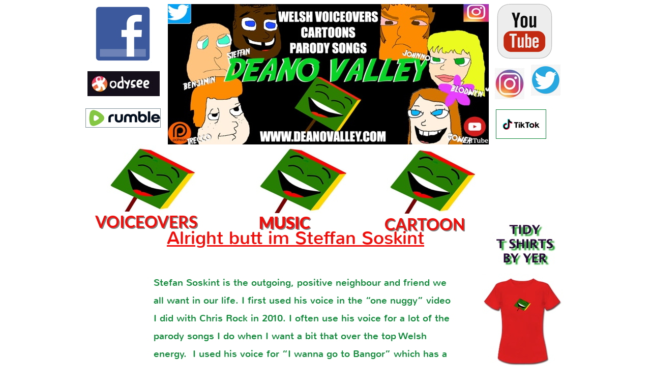

--- FILE ---
content_type: text/html; charset=utf-8
request_url: https://odysee.com/$/embed/One-Nuggy-butt-short/6ecb70ef552cfc83ed47e1ba2b5c5fb096e8a3a5?r=DPZgFYHZVdJfurb2YrnxXz6aXYqbNXMR
body_size: 2061
content:
<!DOCTYPE html>
<html dir="ltr">
  <head>
    <meta charset="utf-8" />
    <meta name="viewport" content="width=device-width, initial-scale=1.0, maximum-scale=1.0, user-scalable=no" />
    <meta http-equiv="Pragma" content="no-cache" />
    <meta http-equiv="Cache-Control" content="no-cache, no-store, must-revalidate" />
    <meta http-equiv="Expires" content="0" />
    <meta name="viewport" content="width=device-width, initial-scale=1.0, maximum-scale=1.0, user-scalable=no">

    <link rel="preload" href="/public/font/v1/300.woff" as="font" type="font/woff" crossorigin />
    <link rel="preload" href="/public/font/v1/300i.woff" as="font" type="font/woff" crossorigin />
    <link rel="preload" href="/public/font/v1/400.woff" as="font" type="font/woff" crossorigin />
    <link rel="preload" href="/public/font/v1/400i.woff" as="font" type="font/woff" crossorigin />
    <link rel="preload" href="/public/font/v1/700.woff" as="font" type="font/woff" crossorigin />
    <link rel="preload" href="/public/font/v1/700i.woff" as="font" type="font/woff" crossorigin />    

    <!-- Global site tag (gtag.js) - Google Analytics -->
    <script async src="https://www.googletagmanager.com/gtag/js?id=G-BB8DNPB73F"></script>
    <script>
      window.dataLayer = window.dataLayer || [];
      function gtag() {
        dataLayer.push(arguments);
      }
      gtag('consent', 'default', {
        ad_storage: 'denied',
        analytics_storage: 'denied',
      });
      gtag('js', new Date());
      gtag('config', 'G-BB8DNPB73F');
    </script>
    
    <link rel="shortcut icon" href="/public/favicon_128.png" />

    <style>
      @font-face {
        font-family: 'Inter';
        font-style: normal;
        font-weight: 300;
        font-display: swap;
        src: url('/public/font/v1/300.woff') format('woff');
      }

      @font-face {
        font-family: 'Inter';
        font-style: italic;
        font-weight: 300;
        font-display: swap;
        src: url('/public/font/v1/300i.woff') format('woff');
      }

      @font-face {
        font-family: 'Inter';
        font-style: normal;
        font-weight: 400;
        font-display: swap;
        src: url('/public/font/v1/400.woff') format('woff');
      }

      @font-face {
        font-family: 'Inter';
        font-style: italic;
        font-weight: 400;
        font-display: swap;
        src: url('/public/font/v1/400i.woff') format('woff');
      }

      @font-face {
        font-family: 'Inter';
        font-style: normal;
        font-weight: 700;
        font-display: swap;
        src: url('/public/font/v1/700.woff') format('woff');
      }

      @font-face {
        font-family: 'Inter';
        font-style: italic;
        font-weight: 700;
        font-display: swap;
        src: url('/public/font/v1/700i.woff') format('woff');
      }
    </style>

    <link rel="icon" type="image/png" href="/public/favicon_128.png" /><meta charset="utf8"/><title>Steffan So Skint - How much for a portion of Chicken Nuggies?</title><meta name="description" content="Steffan So Skint - How much for a portion of Chicken Nuggies? www.spickyvalley.com"/><meta name="theme-color" content="#ca004b"><meta property="og:description" content="Steffan So Skint - How much for a portion of Chicken Nuggies? www.spickyvalley.com"/><meta property="og:image" content="https://thumbnails.odycdn.com/card/s:1280:720/quality:85/plain/https://spee.ch/d/ada72c40398d1491.png"/><meta property="og:image:secure_url" content="https://thumbnails.odycdn.com/card/s:1280:720/quality:85/plain/https://spee.ch/d/ada72c40398d1491.png"/><meta property="og:image:width"  content="960"/><meta property="og:image:height"  content="540"/><meta property="og:locale" content="en"/><meta property="og:site_name" content="Odysee"/><meta property="og:type" content="video.other"/><meta property="og:title" content="Steffan So Skint - How much for a portion of Chicken Nuggies?"/><meta property="og:url" content="https://odysee.com/@deanospicky:9/One-Nuggy-butt-short:6"/><link rel="canonical" content="https://odysee.com/@deanospicky:9/One-Nuggy-butt-short:6"/><link rel="alternate" type="application/json+oembed" href="https://odysee.com/$/oembed?url=https%3A%2F%2Fodysee.com%2F%40deanospicky%3A9%2FOne-Nuggy-butt-short%3A6&format=json" title="Steffan So Skint - How much for a portion of Chicken Nuggies?" /><link rel="alternate" type="text/xml+oembed" href="https://odysee.com/$/oembed?url=https%3A%2F%2Fodysee.com%2F%40deanospicky%3A9%2FOne-Nuggy-butt-short%3A6&format=xml" title="Steffan So Skint - How much for a portion of Chicken Nuggies?" /><meta property="og:video" content="https://odysee.com/%24/embed/%40deanospicky%3A9%2FOne-Nuggy-butt-short%3A6" /><meta property="og:video:secure_url" content="https://odysee.com/%24/embed/%40deanospicky%3A9%2FOne-Nuggy-butt-short%3A6" /><meta property="og:video:type" content="text/html" /><meta name="og:video:series" content="@deanospicky"/><meta property="og:video:width" content="960"/><meta property="og:video:height" content="540"/><meta property="og:video:release_date" content="2021-01-15T13:11:35.000Z"/><meta property="og:video:duration" content="102"/><meta name="twitter:title" content="Steffan So Skint - How much for a portion of Chicken Nuggies?"/><meta name="twitter:image" content="https://thumbnails.odycdn.com/card/s:1280:720/quality:85/plain/https://spee.ch/d/ada72c40398d1491.png"/><meta name="twitter:player:image" content="https://thumbnails.odycdn.com/card/s:1280:720/quality:85/plain/https://spee.ch/d/ada72c40398d1491.png"/><meta name="twitter:site" content="@OdyseeTeam"/><meta name="twitter:url" content="https://odysee.com/@deanospicky:9/One-Nuggy-butt-short:6"/><meta name="twitter:card" content="player"/><meta name="twitter:player" content="https://odysee.com/%24/embed/%40deanospicky%3A9%2FOne-Nuggy-butt-short%3A6" /><meta name="twitter:player:width" content="960"><meta name="twitter:player:height" content="540"><meta property="fb:app_id" content="1673146449633983" /><meta name="fc:miniapp" content='{"version":"1","imageUrl":"https://thumbnails.odycdn.com/card/s:1280:720/quality:85/plain/https://spee.ch/d/ada72c40398d1491.png","button":{"title":"Watch on Odysee","action":{"type":"launch_miniapp","name":"Odysee","url":"https://odysee.com/$/embed/@deanospicky:9/One-Nuggy-butt-short:6","splashImageUrl":"https://odysee.com/public/favicon_128.png","splashBackgroundColor":"#ffffff"}}}'/><meta name="fc:frame" content='{"version":"next","imageUrl":"https://thumbnails.odycdn.com/card/s:1280:720/quality:85/plain/https://spee.ch/d/ada72c40398d1491.png","button":{"title":"Watch on Odysee","action":{"type":"launch_frame","name":"Odysee","url":"https://odysee.com/$/embed/@deanospicky:9/One-Nuggy-butt-short:6","splashImageUrl":"https://odysee.com/public/favicon_128.png","splashBackgroundColor":"#ffffff"}}}'/><meta name="fc:frame:image" content="https://thumbnails.odycdn.com/card/s:1280:720/quality:85/plain/https://spee.ch/d/ada72c40398d1491.png"/><meta name="fc:frame:button:1" content="Watch on Odysee"/><meta name="fc:frame:button:1:action" content="link"/><meta name="fc:frame:button:1:target" content="https://odysee.com/$/embed/@deanospicky:9/One-Nuggy-butt-short:6"/><meta name="fc:frame:button:2" content="Next ▶"/><meta name="fc:frame:button:2:action" content="post"/><meta name="fc:frame:post_url" content="https://odysee.com/$/frame"/><script src="https://cdn.jsdelivr.net/npm/@farcaster/miniapp-sdk/dist/index.min.js"></script>
<script>
(function() {
  function signalReady() {
    try {
      var sdk = (window.miniapp && window.miniapp.sdk) || window.sdk || (window.frame && window.frame.sdk);
      if (sdk && sdk.actions && typeof sdk.actions.ready === 'function') {
        sdk.actions.ready();
      }
      return true;
    } catch (e) {
      return false;
    }
  }

  var attempts = 0;
  var maxAttempts = 50;
  var checkAndSignal = setInterval(function() {
    attempts++;
    if (signalReady()) {
      clearInterval(checkAndSignal);
    } else if (attempts >= maxAttempts) {
      clearInterval(checkAndSignal);
      try {
        if (window.parent && window.parent.postMessage) {
          window.parent.postMessage({ type: 'miniapp-ready-timeout' }, '*');
        }
      } catch (e) {}
    }
  }, 100);
})();
</script>
<script type="application/ld+json">
{
  "@context": "https://schema.org",
  "@type": "VideoObject",
  "name": "Steffan So Skint - How much for a portion of Chicken Nuggies?",
  "description": "Steffan So Skint - How much for a portion of Chicken Nuggies? www.spickyvalley.com",
  "thumbnailUrl": "https://thumbnails.odycdn.com/card/s:1280:720/quality:85/plain/https://spee.ch/d/ada72c40398d1491.png",
  "uploadDate": "2021-01-15T13:11:35.000Z",
  "duration": "PT1M42S",
  "url": "https://odysee.com/@deanospicky:9/One-Nuggy-butt-short:6",
  "contentUrl": "https://player.odycdn.com/api/v3/streams/free/One-Nuggy-butt-short/6ecb70ef552cfc83ed47e1ba2b5c5fb096e8a3a5/c0c5fa.mp4",
  "embedUrl": "https://odysee.com/%24/embed/%40deanospicky%3A9%2FOne-Nuggy-butt-short%3A6",
  "author": {
    "@type": "Person",
    "name": "Deano Valley",
    "url": "https://odysee.com/@deanospicky:9"
  },
  "thumbnail": {
    "@type": "ImageObject",
    "url": "https://thumbnails.odycdn.com/card/s:1280:720/quality:85/plain/https://spee.ch/d/ada72c40398d1491.png"
  },
  "width": 960,
  "height": 540,
  "potentialAction": {
    "@type": "SeekToAction",
    "target": "https://odysee.com/@deanospicky:9/One-Nuggy-butt-short:6?t={seek_to_second_number}",
    "startOffset-input": "required name=seek_to_second_number"
  }
}
</script>

    

    <script src="/public/ui-202601212307.8c4b29a5d1.js" defer></script>
  </head>

  <body>
    <div id="app"></div>
  </body>
</html>


--- FILE ---
content_type: text/html; charset=utf-8
request_url: https://www.google.com/recaptcha/api2/aframe
body_size: 267
content:
<!DOCTYPE HTML><html><head><meta http-equiv="content-type" content="text/html; charset=UTF-8"></head><body><script nonce="aXWMv3Ow8uTdkW5mBnqbEg">/** Anti-fraud and anti-abuse applications only. See google.com/recaptcha */ try{var clients={'sodar':'https://pagead2.googlesyndication.com/pagead/sodar?'};window.addEventListener("message",function(a){try{if(a.source===window.parent){var b=JSON.parse(a.data);var c=clients[b['id']];if(c){var d=document.createElement('img');d.src=c+b['params']+'&rc='+(localStorage.getItem("rc::a")?sessionStorage.getItem("rc::b"):"");window.document.body.appendChild(d);sessionStorage.setItem("rc::e",parseInt(sessionStorage.getItem("rc::e")||0)+1);localStorage.setItem("rc::h",'1769038385107');}}}catch(b){}});window.parent.postMessage("_grecaptcha_ready", "*");}catch(b){}</script></body></html>

--- FILE ---
content_type: text/css
request_url: https://www.deanovalley.com/css/site.400167.7.css
body_size: 657
content:
body{--f:1;min-width:960px}.animated{-webkit-animation-fill-mode:both;animation-fill-mode:both}.animated.infinite{-webkit-animation-iteration-count:infinite;animation-iteration-count:infinite}@-webkit-keyframes fadeInLeft{from{opacity:0;-webkit-transform:translate3d(-100%,0,0)}to{opacity:1;-webkit-transform:translate3d(0, 0, 0)}}@keyframes fadeInLeft{from{opacity:0;transform:translate3d(-100%,0,0)}to{opacity:1;transform:translate3d(0, 0, 0)}}.fadeInLeft{-webkit-animation-name:fadeInLeft;animation-name:fadeInLeft}
@-webkit-keyframes slideInRight{from{-webkit-transform:translate3d(100%,0,0);visibility:visible}to{-webkit-transform:translate3d(0,0,0)}}@keyframes slideInRight{from{transform:translate3d(100%,0,0);visibility:visible}to{transform:translate3d(0,0,0)}}.slideInRight{-webkit-animation-name:slideInRight;animation-name:slideInRight}@-webkit-keyframes slideInLeft{from{-webkit-transform:translate3d(-100%,0,0);visibility:visible}to{-webkit-transform:translate3d(0,0,0)}}@keyframes slideInLeft{from{transform:translate3d(-100%,0,0);visibility:visible}to{transform:translate3d(0,0,0)}}.slideInLeft{-webkit-animation-name:slideInLeft;animation-name:slideInLeft}@-webkit-keyframes bounceIn{from,20%,40%,60%,80%,to{-webkit-animation-timing-function:cubic-bezier(0.215,0.610,0.355,1.000)}0%{opacity:0;-webkit-transform:scale3d(.3,.3,.3)}20%{-webkit-transform:scale3d(1.1,1.1,1.1)}40%{-webkit-transform:scale3d(.9,.9,.9)}60%{opacity:1;-webkit-transform:scale3d(1.03,1.03,1.03)}80%{-webkit-transform:scale3d(.97,.97,.97)}to{opacity:1;-webkit-transform:scale3d(1,1,1)}}@keyframes bounceIn{from,20%,40%,60%,80%,to{animation-timing-function:cubic-bezier(0.215,0.610,0.355,1.000)}0%{opacity:0;transform:scale3d(.3,.3,.3)}20%{transform:scale3d(1.1,1.1,1.1)}40%{transform:scale3d(.9,.9,.9)}60%{opacity:1;transform:scale3d(1.03,1.03,1.03)}80%{transform:scale3d(.97,.97,.97)}to{opacity:1;transform:scale3d(1,1,1)}}.bounceIn{-webkit-animation-name:bounceIn;animation-name:bounceIn}.v1{display:inline-block;vertical-align:top}.ps1{position:relative;margin-left:193px;margin-top:10px}.s1{min-width:475px;width:475px;min-height:315px}.z1{pointer-events:auto}.wrapper1{font-size:15px;line-height:1.4;height:315px}.wrapper1 div, .wrapper1 p, .wrapper1 a{font-size:15px;line-height:1.4}.wrapper1 input{font-size:15px;line-height:1.4;margin:3px 2px 3px 2px}.ps2{position:relative;margin-left:192px;margin-top:18px}.wrapper2{font-size:15px;line-height:1.4;height:315px}.wrapper2 div, .wrapper2 p, .wrapper2 a{font-size:15px;line-height:1.4}.wrapper2 input{font-size:15px;line-height:1.4;margin:3px 2px 3px 2px}.ps3{position:relative;margin-left:234px;margin-top:272px}.s2{min-width:466px;width:466px;min-height:49px}.p1{text-indent:0;padding-bottom:0;padding-right:0;text-align:left}.f1{font-family:"Nunito 1";font-size:22px;font-size:calc(22px * var(--f));line-height:1.865;font-weight:400;font-style:normal;text-decoration:underline;text-transform:none;letter-spacing:normal;color:#f20f0b;background-color:initial;text-shadow:none}.c2{display:inline-block;position:relative;margin-left:0;margin-top:0}.ps29{position:relative;margin-left:180px;margin-top:38px}.wrapper5{font-size:15px;line-height:1.4;height:315px}.wrapper5 div, .wrapper5 p, .wrapper5 a{font-size:15px;line-height:1.4}.wrapper5 input{font-size:15px;line-height:1.4;margin:3px 2px 3px 2px}.ps30{position:relative;margin-left:183px;margin-top:31px}.wrapper6{font-size:15px;line-height:1.4;height:315px}.wrapper6 div, .wrapper6 p, .wrapper6 a{font-size:15px;line-height:1.4}.wrapper6 input{font-size:15px;line-height:1.4;margin:3px 2px 3px 2px}.ps31{position:relative;margin-left:195px;margin-top:42px}.wrapper7{font-size:15px;line-height:1.4;height:315px}.wrapper7 div, .wrapper7 p, .wrapper7 a{font-size:15px;line-height:1.4}.wrapper7 input{font-size:15px;line-height:1.4;margin:3px 2px 3px 2px}.ps32{position:relative;margin-left:193px;margin-top:26px}.s38{min-width:479px;width:479px;min-height:319px}.wrapper8{font-size:15px;line-height:1.4;height:319px}.wrapper8 div, .wrapper8 p, .wrapper8 a{font-size:15px;line-height:1.4}.wrapper8 input{font-size:15px;line-height:1.4;margin:3px 2px 3px 2px}.wrapper9{font-size:15px;line-height:1.4;height:319px}.wrapper9 div, .wrapper9 p, .wrapper9 a{font-size:15px;line-height:1.4}.wrapper9 input{font-size:15px;line-height:1.4;margin:3px 2px 3px 2px}.ps33{position:relative;margin-left:215px;margin-top:59px}.ps112{position:relative;margin-left:222px;margin-top:22px}.wrapper18{font-size:15px;line-height:1.4;height:315px}.wrapper18 div, .wrapper18 p, .wrapper18 a{font-size:15px;line-height:1.4}.wrapper18 input{font-size:15px;line-height:1.4;margin:3px 2px 3px 2px}.ps113{position:relative;margin-left:180px;margin-top:61px}.s139{min-width:564px;width:564px;min-height:319px}.wrapper19{font-size:15px;line-height:1.4;height:319px}.wrapper19 div, .wrapper19 p, .wrapper19 a{font-size:15px;line-height:1.4}.wrapper19 input{font-size:15px;line-height:1.4;margin:3px 2px 3px 2px}.ps114{position:relative;margin-left:182px;margin-top:31px}.s140{min-width:560px;width:560px;min-height:315px}.wrapper20{font-size:15px;line-height:1.4;height:315px}.wrapper20 div, .wrapper20 p, .wrapper20 a{font-size:15px;line-height:1.4}.wrapper20 input{font-size:15px;line-height:1.4;margin:3px 2px 3px 2px}.ps115{position:relative;margin-left:184px;margin-top:59px}.wrapper21{font-size:15px;line-height:1.4;height:315px}.wrapper21 div, .wrapper21 p, .wrapper21 a{font-size:15px;line-height:1.4}.wrapper21 input{font-size:15px;line-height:1.4;margin:3px 2px 3px 2px}.ps116{position:relative;margin-left:229px;margin-top:43px}.ps168{position:relative;margin-left:165px;margin-top:8px}.s204{min-width:630px;width:630px;min-height:140px}.wrapper26{font-size:15px;line-height:1.4;height:140px}.wrapper26 div, .wrapper26 p, .wrapper26 a{font-size:15px;line-height:1.4}.wrapper26 input{font-size:15px;line-height:1.4;margin:3px 2px 3px 2px}.ps218{position:relative;margin-left:230px;margin-top:80px}.s267{min-width:466px;width:466px;min-height:63px}.ps294{position:relative;margin-left:240px;margin-top:47px}.ps394{position:relative;margin-left:240px;margin-top:88px}